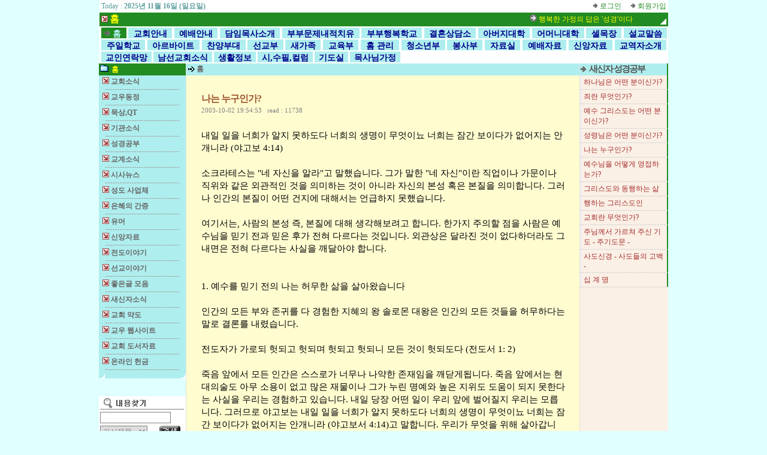

--- FILE ---
content_type: text/html
request_url: http://202.0691.org/news_view.html?s=index&no=304&hd=&s_id=&ss_id=
body_size: 45738
content:
<html>
<head>
<title>주영광교회</title>
<meta http-equiv="Content-Type" content="text/html; charset=euc-kr">
<meta name="Description"  content="DINAS">
<meta name="Keywords"  content="DINAS">
<style>
@font-face {font-family:webfont;src:url(/img/font/enter-pulip9.ewf);}
A{text-decoration:none; font-size:9pt; color:#666666}
A:hover{text-decoration:underline;}

TD{font-size:9pt; font-family:굴림;line-height:130%;color:#555555}

.match{font-size:8pt;font-family:matchworks,Tahoma;color:gray}
.admin{border:1px gray solid;color:gray;font-size:9pt;font-family:굴림}
.smimg{margin-bottom:-2px}
.text5{font:11pt "굴림", "굴림체"; margin-top:0px; margin-left:0px;font-weight:bold ;letter-spacing:-2px}
.text4{font:9pt "굴림", "굴림체"; margin-top:0px; margin-left:0px;color:#a52a2a}
.head{font:12pt "바탕", "바탕체"; margin-top:0px; margin-left:0px;color:#a0522d;font-weight:bold ;letter-spacing:-1px; line-height:120%}
.newslist{font:10pt "굴림", "굴림체"; margin-top:0px; margin-left:0px;color:#cd5c5c;font-weight:bold ;letter-spacing:-1px; line-height:120%}
</style>
<script>
function toggle_sub_section(ss,arrow)
{
	if (document.all[ss].style.display == 'none'){
		document.all[ss].style.display="";
		document.all[arrow].style.filter="fliph()";
	}else{
		document.all[ss].style.display="none";
		document.all[arrow].style.filter="";
	}
}
</script>
<!--
<script>
window.open('/notice_m.htm','','width=320,height=320')
</script>
-->
</head>
<script>alert('사이트 사용기한이 만료되었습니다! \n\n 기간연장을 신청하세요!');</script>
<body bgcolor="#e0ffff" marginwidth=0 marginheight=0 topmargin=0 leftmargin=0 border=0>

<div align="center">
<!------ 전체 테이블 (크기 절대값지정) ------>
<table border="0" cellspacing="0" cellpadding="0" width="950">
<tr> 
<td>
<!------ 상단 로고/로그인 부분 ------>

<!--@@sp
<table cellpadding=3 cellspacing=0 border=0 width=100% bgcolor=white>
<tr>
	<td width=140 valign=top style='padding-left:8px'>
		<img src='/img/dot_arr.gif' border=0 vspace=3> <a href='article.html?s=index'>내용올리기</a>
		<br><img src='/img/dot_arr.gif' border=0 vspace=3> <a href='/search.html?s=index'>내용검색</a>
		<br><img src='/img/dot_arr.gif' border=0 vspace=3> <a href='/news_list.html?s=index'>전체내용보기</a>
		<br><img src='/img/dot_arr.gif' border=0 vspace=3> <a href='/news_view.html?s=index&hlmode=hide'>헤드라인감추기</a>	</td>
	<td align=right></td>
</tr>
<tr>
	<td colspan=2 height=2 bgcolor=#228b22></td>
</tr>
</table>
@@sp-->
<!------ 상단 메뉴 테이블 시작 ------>
<table cellpadding=0 cellspacing=0 border=0 width=100%>
<tr>
	<td width=140 align=center valign=top><a href='/' target='_top'><img src="/usr_img/logo.gif" width=1 height=1 border=0 ></a></td>
	<td bgcolor="#228b22" width=100% valign=bottom height=100%>
		<table cellpadding=3 cellspacing=0 border=0 width=100% height=100%>
		<tr>
			<td valign=top bgcolor=white><font color='#5f9ea0'>Today : <b> 2025년 11월 16일 (일요일)</b></font></td>
			<td valign=top align=right bgcolor=white>
<img src="/img/basic/dot3.gif" width="9" height="9" border=0> <a href="/login.html"><font color='#228b22'>로그인</font></a>&nbsp;&nbsp;&nbsp;&nbsp;&nbsp;<img src="/img/basic/dot3.gif" width="9" height="9" border=0> <a href="/register.html"><font color='#228b22'>회원가입</font></a>
			</td>
		</tr>
		<tr>
			<td colspan=2 valign=top>
				<table border=0 cellpadding=0 cellspacing=0 width=100%>
				<tr>
					<td valign=top><nobr><img src='/img/basic/dot10.gif' border=0> <font size=3 color='#ffff00'><b>홈</b></font> &nbsp;&nbsp;&nbsp;&nbsp;</nobr></td>
					<td width=100%><marquee scrollamount=5 scrolldelay=0>
<img src='/img/basic/dot8.gif' border=0> <a href='/news_view.html?s=index&no=1553'><font color='#ffff00'>행복한 가정의 답은 '성경'이다 </font></a>&nbsp;&nbsp;&nbsp;&nbsp;&nbsp;&nbsp;&nbsp;&nbsp;&nbsp;&nbsp;&nbsp;&nbsp;&nbsp;<img src='/img/basic/dot8.gif' border=0> <a href='/news_view.html?s=index&no=1534'><font color='#ffff00'>하나님 은혜로 공장공원에서 사법시험 합격한 김미애씨 인생 </font></a>&nbsp;&nbsp;&nbsp;&nbsp;&nbsp;&nbsp;&nbsp;&nbsp;&nbsp;&nbsp;&nbsp;&nbsp;&nbsp;<img src='/img/basic/dot8.gif' border=0> <a href='/news_view.html?s=index&no=1521'><font color='#ffff00'>아이들에게 어린이용 성경을 읽히자 </font></a>&nbsp;&nbsp;&nbsp;&nbsp;&nbsp;&nbsp;&nbsp;&nbsp;&nbsp;&nbsp;&nbsp;&nbsp;&nbsp;<img src='/img/basic/dot8.gif' border=0> <a href='/news_view.html?s=index&no=1520'><font color='#ffff00'>성유리, 종교문제로 갈등 스크린 데뷔 부친이 사양 </font></a>&nbsp;&nbsp;&nbsp;&nbsp;&nbsp;&nbsp;&nbsp;&nbsp;&nbsp;&nbsp;&nbsp;&nbsp;&nbsp;<img src='/img/basic/dot8.gif' border=0> <a href='/news_view.html?s=index&no=1454'><font color='#ffff00'>3일간 매일 전도해 1500명 어린이전도 </font></a>&nbsp;&nbsp;&nbsp;&nbsp;&nbsp;&nbsp;&nbsp;&nbsp;&nbsp;&nbsp;&nbsp;&nbsp;&nbsp;<img src='/img/basic/dot8.gif' border=0> <a href='/news_view.html?s=index&no=1452'><font color='#ffff00'>"지하철서 젖 먹이면 왜 안되나요?" </font></a>&nbsp;&nbsp;&nbsp;&nbsp;&nbsp;&nbsp;&nbsp;&nbsp;&nbsp;&nbsp;&nbsp;&nbsp;&nbsp;<img src='/img/basic/dot8.gif' border=0> <a href='/news_view.html?s=index&no=1451'><font color='#ffff00'>아나운서 최윤영 “은혜스럽다”말했다가 곤욕 </font></a>&nbsp;&nbsp;&nbsp;&nbsp;&nbsp;&nbsp;&nbsp;&nbsp;&nbsp;&nbsp;&nbsp;&nbsp;&nbsp;<img src='/img/basic/dot8.gif' border=0> <a href='/news_view.html?s=index&no=1449'><font color='#ffff00'>감사의 뜻담은 '팁주기' 캠페인 </font></a>&nbsp;&nbsp;&nbsp;&nbsp;&nbsp;&nbsp;&nbsp;&nbsp;&nbsp;&nbsp;&nbsp;&nbsp;&nbsp;<img src='/img/basic/dot8.gif' border=0> <a href='/news_view.html?s=index&no=1448'><font color='#ffff00'>몽골서 꽃피우는 탁구선수의 ‘변신’ 양영자 선교사 </font></a>&nbsp;&nbsp;&nbsp;&nbsp;&nbsp;&nbsp;&nbsp;&nbsp;&nbsp;&nbsp;&nbsp;&nbsp;&nbsp;<img src='/img/basic/dot8.gif' border=0> <a href='/news_view.html?s=index&no=1444'><font color='#ffff00'>상록수 최용신을 흠모하며 </font></a>&nbsp;&nbsp;&nbsp;&nbsp;&nbsp;&nbsp;&nbsp;&nbsp;&nbsp;&nbsp;&nbsp;&nbsp;&nbsp;					 </marquee></td>
					 <td valign=bottom align=right width=14><img src='/img/top_right_blend.gif' border=0 width=14 height=14 style="filter:alpha(opacity=50)"></td>
				</tr>
				</table>
			</td>
		</tr>
		<tr>
			<td colspan=2 valign=bottom bgcolor=white height=100%><p align='justify' style='margin-bottom:-4px;line-height:170%'><nobr><span style='padding-top:4px;background:#228b22'>&nbsp;<a href='/' style='font-size:14px'><font color='#afeeee'><img src='/img/basic/dot3.gif' border=0><b>&nbsp;홈&nbsp;</b></font></a>&nbsp;</font></span></nobr> <nobr><span style='padding-top:4px;background:#afeeee'>&nbsp;<a href='/?s=1001' style='font-size:14px'><font color='#00008b'><b>&nbsp;교회안내&nbsp;</b></font></a>&nbsp;</span></nobr> <nobr><span style='padding-top:4px;background:#afeeee'>&nbsp;<a href='/?s=1029' style='font-size:14px'><font color='#00008b'><b>&nbsp;예배안내&nbsp;</b></font></a>&nbsp;</span></nobr> <nobr><span style='padding-top:4px;background:#afeeee'>&nbsp;<a href='/?s=1003' style='font-size:14px'><font color='#00008b'><b>&nbsp;담임목사소개&nbsp;</b></font></a>&nbsp;</span></nobr> <nobr><span style='padding-top:4px;background:#afeeee'>&nbsp;<a href='/?s=1228' style='font-size:14px'><font color='#00008b'><b>&nbsp;부부문제내적치유&nbsp;</b></font></a>&nbsp;</span></nobr> <nobr><span style='padding-top:4px;background:#afeeee'>&nbsp;<a href='/?s=3001' style='font-size:14px'><font color='#00008b'><b>&nbsp;부부행복학교&nbsp;</b></font></a>&nbsp;</span></nobr> <nobr><span style='padding-top:4px;background:#afeeee'>&nbsp;<a href='/?s=3002' style='font-size:14px'><font color='#00008b'><b>&nbsp;결혼상담소&nbsp;</b></font></a>&nbsp;</span></nobr> <nobr><span style='padding-top:4px;background:#afeeee'>&nbsp;<a href='/?s=1953' style='font-size:14px'><font color='#00008b'><b>&nbsp;아버지대학&nbsp;</b></font></a>&nbsp;</span></nobr> <nobr><span style='padding-top:4px;background:#afeeee'>&nbsp;<a href='/?s=1955' style='font-size:14px'><font color='#00008b'><b>&nbsp;어머니대학&nbsp;</b></font></a>&nbsp;</span></nobr> <nobr><span style='padding-top:4px;background:#afeeee'>&nbsp;<a href='/?s=1025' style='font-size:14px'><font color='#00008b'><b>&nbsp;셀목장&nbsp;</b></font></a>&nbsp;</span></nobr> <nobr><span style='padding-top:4px;background:#afeeee'>&nbsp;<a href='/?s=1010' style='font-size:14px'><font color='#00008b'><b>&nbsp;설교말씀&nbsp;</b></font></a>&nbsp;</span></nobr> <nobr><span style='padding-top:4px;background:#afeeee'>&nbsp;<a href='/?s=1007' style='font-size:14px'><font color='#00008b'><b>&nbsp;주일학교&nbsp;</b></font></a>&nbsp;</span></nobr> <nobr><span style='padding-top:4px;background:#afeeee'>&nbsp;<a href='/?s=2011' style='font-size:14px'><font color='#00008b'><b>&nbsp;아르바이트&nbsp;</b></font></a>&nbsp;</span></nobr> <nobr><span style='padding-top:4px;background:#afeeee'>&nbsp;<a href='/?s=1008' style='font-size:14px'><font color='#00008b'><b>&nbsp;찬양부대&nbsp;</b></font></a>&nbsp;</span></nobr> <nobr><span style='padding-top:4px;background:#afeeee'>&nbsp;<a href='/?s=1026' style='font-size:14px'><font color='#00008b'><b>&nbsp;선교부&nbsp;</b></font></a>&nbsp;</span></nobr> <nobr><span style='padding-top:4px;background:#afeeee'>&nbsp;<a href='/?s=1011' style='font-size:14px'><font color='#00008b'><b>&nbsp;새가족&nbsp;</b></font></a>&nbsp;</span></nobr> <nobr><span style='padding-top:4px;background:#afeeee'>&nbsp;<a href='/?s=1028' style='font-size:14px'><font color='#00008b'><b>&nbsp;교육부&nbsp;</b></font></a>&nbsp;</span></nobr> <nobr><span style='padding-top:4px;background:#afeeee'>&nbsp;<a href='/?s=5557' style='font-size:14px'><font color='#00008b'><b>&nbsp;홈 관리&nbsp;</b></font></a>&nbsp;</span></nobr> <nobr><span style='padding-top:4px;background:#afeeee'>&nbsp;<a href='/?s=1017' style='font-size:14px'><font color='#00008b'><b>&nbsp;청소년부&nbsp;</b></font></a>&nbsp;</span></nobr> <nobr><span style='padding-top:4px;background:#afeeee'>&nbsp;<a href='/?s=1030' style='font-size:14px'><font color='#00008b'><b>&nbsp;봉사부&nbsp;</b></font></a>&nbsp;</span></nobr> <nobr><span style='padding-top:4px;background:#afeeee'>&nbsp;<a href='/?s=1009' style='font-size:14px'><font color='#00008b'><b>&nbsp;자료실&nbsp;</b></font></a>&nbsp;</span></nobr> <nobr><span style='padding-top:4px;background:#afeeee'>&nbsp;<a href='/?s=1024' style='font-size:14px'><font color='#00008b'><b>&nbsp;예배자료&nbsp;</b></font></a>&nbsp;</span></nobr> <nobr><span style='padding-top:4px;background:#afeeee'>&nbsp;<a href='/?s=1018' style='font-size:14px'><font color='#00008b'><b>&nbsp;신앙자료&nbsp;</b></font></a>&nbsp;</span></nobr> <nobr><span style='padding-top:4px;background:#afeeee'>&nbsp;<a href='/?s=1004' style='font-size:14px'><font color='#00008b'><b>&nbsp;교역자소개&nbsp;</b></font></a>&nbsp;</span></nobr> <nobr><span style='padding-top:4px;background:#afeeee'>&nbsp;<a href='/?s=1013' style='font-size:14px'><font color='#00008b'><b>&nbsp;교인연락망&nbsp;</b></font></a>&nbsp;</span></nobr> <nobr><span style='padding-top:4px;background:#afeeee'>&nbsp;<a href='/?s=1014' style='font-size:14px'><font color='#00008b'><b>&nbsp;남선교회소식&nbsp;</b></font></a>&nbsp;</span></nobr> <nobr><span style='padding-top:4px;background:#afeeee'>&nbsp;<a href='/?s=2010' style='font-size:14px'><font color='#00008b'><b>&nbsp;생활정보&nbsp;</b></font></a>&nbsp;</span></nobr> <nobr><span style='padding-top:4px;background:#afeeee'>&nbsp;<a href='/?s=1016' style='font-size:14px'><font color='#00008b'><b>&nbsp;시,수필,컬럼&nbsp;</b></font></a>&nbsp;</span></nobr> <nobr><span style='padding-top:4px;background:#afeeee'>&nbsp;<a href='/?s=1012' style='font-size:14px'><font color='#00008b'><b>&nbsp;기도실&nbsp;</b></font></a>&nbsp;</span></nobr> <nobr><span style='padding-top:4px;background:#afeeee'>&nbsp;<a href='/?s=2015' style='font-size:14px'><font color='#00008b'><b>&nbsp;목사님가정&nbsp;</b></font></a>&nbsp;</span></nobr></p></td>
		</tr>
		</table>
	</td>
</tr>
</table>
<!------ 상단 메뉴 테이블 끝 ------>
<!------ 상단 테이블 끝 ------>

<!------  내용 테이블 시작 ------>
	 <!-- <table cellpadding=0 cellspacing=0 border=0 width=662> -->
	 <table cellpadding=0 cellspacing=0 border=0 width=950>
	 <tr>
<!------ 좌측메뉴 ------>
     <td height=100% valign=top width=140>
<!-- 섹션리스트시작 !-->
<table cellpadding=0 cellspacing=0 border=0 width=100% bgcolor='#afeeee'>
<tr>
	<td height=20 bgcolor='#228b22'><img src="/img/basic/dot12.gif" width="14" height="12" border=0 hspace=2>
	<!-- <a href='/index'> -->
        <a href='/?s=index'>
	<font color='#ffff00'><b> 홈</b></font></a></td>
</tr>
<tr>
	<td><img src="/img/basic/blank.gif" width="1" height="2" border=0></td>
</tr>
<tr><td height=18>&nbsp; <img src='/img/basic/dot10.gif' width=11 height=11 border=0 id='arrow_266'> <a href='/news_list.html?s=index&l_page=&find_how=&find_value=&s_id=266'><b>교회소식</b></a></td></tr><tr><td><table border=0 cellpadding=2 cellspacing=0 width=100%></table></td></tr><tr><td height=8 align=center><img src='/img/basic/dotline3.gif' width=124 height=1 border=0></td></tr><tr><td height=18>&nbsp; <img src='/img/basic/dot10.gif' width=11 height=11 border=0 id='arrow_50'> <a href='/news_list.html?s=index&l_page=&find_how=&find_value=&s_id=50'><b>교우동정</b></a></td></tr><tr><td><table border=0 cellpadding=2 cellspacing=0 width=100%></table></td></tr><tr><td height=8 align=center><img src='/img/basic/dotline3.gif' width=124 height=1 border=0></td></tr><tr><td height=18>&nbsp; <img src='/img/basic/dot10.gif' width=11 height=11 border=0 id='arrow_3'> <a href='/news_list.html?s=index&l_page=&find_how=&find_value=&s_id=3'><b>묵상,QT</b></a></td></tr><tr><td><table border=0 cellpadding=2 cellspacing=0 width=100%></table></td></tr><tr><td height=8 align=center><img src='/img/basic/dotline3.gif' width=124 height=1 border=0></td></tr><tr><td height=18>&nbsp; <img src='/img/basic/dot10.gif' width=11 height=11 border=0 id='arrow_31'> <a href='/news_list.html?s=index&l_page=&find_how=&find_value=&s_id=31'><b>기관소식</b></a></td></tr><tr><td><table border=0 cellpadding=2 cellspacing=0 width=100%></table></td></tr><tr><td height=8 align=center><img src='/img/basic/dotline3.gif' width=124 height=1 border=0></td></tr><tr><td height=18>&nbsp; <img src='/img/basic/dot10.gif' width=11 height=11 border=0 id='arrow_177'> <a href='/news_list.html?s=index&l_page=&find_how=&find_value=&s_id=177'><b>성경공부</b></a></td></tr><tr><td><table border=0 cellpadding=2 cellspacing=0 width=100%></table></td></tr><tr><td height=8 align=center><img src='/img/basic/dotline3.gif' width=124 height=1 border=0></td></tr><tr><td height=18>&nbsp; <img src='/img/basic/dot10.gif' width=11 height=11 border=0 id='arrow_506'> <a href='/news_list.html?s=index&l_page=&find_how=&find_value=&s_id=506'><b>교계소식</b></a></td></tr><tr><td><table border=0 cellpadding=2 cellspacing=0 width=100%></table></td></tr><tr><td height=8 align=center><img src='/img/basic/dotline3.gif' width=124 height=1 border=0></td></tr><tr><td height=18>&nbsp; <img src='/img/basic/dot10.gif' width=11 height=11 border=0 id='arrow_49'> <a href='/news_list.html?s=index&l_page=&find_how=&find_value=&s_id=49'><b>시사뉴스</b></a></td></tr><tr><td><table border=0 cellpadding=2 cellspacing=0 width=100%></table></td></tr><tr><td height=8 align=center><img src='/img/basic/dotline3.gif' width=124 height=1 border=0></td></tr><tr><td height=18>&nbsp; <img src='/img/basic/dot10.gif' width=11 height=11 border=0 id='arrow_1'> <a href='/news_list.html?s=index&l_page=&find_how=&find_value=&s_id=1'><b>성도 사업체</b></a></td></tr><tr><td><table border=0 cellpadding=2 cellspacing=0 width=100%></table></td></tr><tr><td height=8 align=center><img src='/img/basic/dotline3.gif' width=124 height=1 border=0></td></tr><tr><td height=18>&nbsp; <img src='/img/basic/dot10.gif' width=11 height=11 border=0 id='arrow_6'> <a href='/news_list.html?s=index&l_page=&find_how=&find_value=&s_id=6'><b>은혜의 간증</b></a></td></tr><tr><td><table border=0 cellpadding=2 cellspacing=0 width=100%></table></td></tr><tr><td height=8 align=center><img src='/img/basic/dotline3.gif' width=124 height=1 border=0></td></tr><tr><td height=18>&nbsp; <img src='/img/basic/dot10.gif' width=11 height=11 border=0 id='arrow_4'> <a href='/news_list.html?s=index&l_page=&find_how=&find_value=&s_id=4'><b>유머</b></a></td></tr><tr><td><table border=0 cellpadding=2 cellspacing=0 width=100%></table></td></tr><tr><td height=8 align=center><img src='/img/basic/dotline3.gif' width=124 height=1 border=0></td></tr><tr><td height=18>&nbsp; <img src='/img/basic/dot10.gif' width=11 height=11 border=0 id='arrow_8'> <a href='/news_list.html?s=index&l_page=&find_how=&find_value=&s_id=8'><b>신앙자료</b></a></td></tr><tr><td><table border=0 cellpadding=2 cellspacing=0 width=100%></table></td></tr><tr><td height=8 align=center><img src='/img/basic/dotline3.gif' width=124 height=1 border=0></td></tr><tr><td height=18>&nbsp; <img src='/img/basic/dot10.gif' width=11 height=11 border=0 id='arrow_9'> <a href='/news_list.html?s=index&l_page=&find_how=&find_value=&s_id=9'><b>전도이야기</b></a></td></tr><tr><td><table border=0 cellpadding=2 cellspacing=0 width=100%></table></td></tr><tr><td height=8 align=center><img src='/img/basic/dotline3.gif' width=124 height=1 border=0></td></tr><tr><td height=18>&nbsp; <img src='/img/basic/dot10.gif' width=11 height=11 border=0 id='arrow_509'> <a href='/news_list.html?s=index&l_page=&find_how=&find_value=&s_id=509'><b>선교이야기</b></a></td></tr><tr><td><table border=0 cellpadding=2 cellspacing=0 width=100%></table></td></tr><tr><td height=8 align=center><img src='/img/basic/dotline3.gif' width=124 height=1 border=0></td></tr><tr><td height=18>&nbsp; <img src='/img/basic/dot10.gif' width=11 height=11 border=0 id='arrow_169'> <a href='/news_list.html?s=index&l_page=&find_how=&find_value=&s_id=169'><b>좋은글 모음</b></a></td></tr><tr><td><table border=0 cellpadding=2 cellspacing=0 width=100%></table></td></tr><tr><td height=8 align=center><img src='/img/basic/dotline3.gif' width=124 height=1 border=0></td></tr><tr><td height=18>&nbsp; <img src='/img/basic/dot10.gif' width=11 height=11 border=0 id='arrow_2'> <a href='usr_html_left.html?menu_no=2&s=index'><b><A href=/album.html?s=index&b_id=1>새신자소식</b></a></td></tr><tr><td><table border=0 cellpadding=2 cellspacing=0 width=100%></table></td></tr><tr><td height=8 align=center><img src='/img/basic/dotline3.gif' width=124 height=1 border=0></td></tr><tr><td height=18>&nbsp; <img src='/img/basic/dot10.gif' width=11 height=11 border=0 id='arrow_3'> <a href='usr_html_left.html?menu_no=3&s=index'><b>교회 약도</b></a></td></tr><tr><td><table border=0 cellpadding=2 cellspacing=0 width=100%></table></td></tr><tr><td height=8 align=center><img src='/img/basic/dotline3.gif' width=124 height=1 border=0></td></tr><tr><td height=18>&nbsp; <img src='/img/basic/dot10.gif' width=11 height=11 border=0 id='arrow_15'> <a href='usr_html_left.html?menu_no=15&s=index'><b>교우 웹사이트</b></a></td></tr><tr><td><table border=0 cellpadding=2 cellspacing=0 width=100%></table></td></tr><tr><td height=8 align=center><img src='/img/basic/dotline3.gif' width=124 height=1 border=0></td></tr><tr><td height=18>&nbsp; <img src='/img/basic/dot10.gif' width=11 height=11 border=0 id='arrow_16'> <a href='usr_html_left.html?menu_no=16&s=index'><b>교회 도서자료</b></a></td></tr><tr><td><table border=0 cellpadding=2 cellspacing=0 width=100%></table></td></tr><tr><td height=8 align=center><img src='/img/basic/dotline3.gif' width=124 height=1 border=0></td></tr><tr><td height=18>&nbsp; <img src='/img/basic/dot10.gif' width=11 height=11 border=0 id='arrow_12'> <a href='usr_html_left.html?menu_no=12&s=index'><b><a href="javascript:;" onclick="window.open('/payform.html','paywin','left=0,top=0,width=660,height=500,scrollbars=yes')">온라인 헌금</a></b></a></td></tr><tr><td><table border=0 cellpadding=2 cellspacing=0 width=100%></table></td></tr><tr><td height=8 align=center><img src='/img/basic/dotline3.gif' width=124 height=1 border=0></td></tr><tr>
	<td><img src='/img/blank.gif' border=0 width=140 height=0></td>
</tr>
<tr>
	<td>
		<table border=0 cellpadding=0 cellspacing=0 width=100%>
		<tr>
			<td><img src='/img/html_bottom_right.gif' border=0 style="filter:fliph()"></td>
			<td align=right><img src='/img/html_bottom_right.gif' border=0></td>
		</tr>
		</table>
	</td>
</tr>
</table>
<!-- 섹션리스트끝 !-->

<br><br>
<table cellpadding=2 cellspacing=0 border=0 width=100% bgcolor=white>
<form action='/search.html?s=index' method=post><input type=hidden name='search_mode' value='normal'>
<!-- <tr>
	<td colspan=2 style="border-bottom:1px gray solid;border-right:3px gray solid">&nbsp;<img src='/img/dot_arr.gif' border=0 vspace=3> 빠른검색</td>
</tr> -->
<tr>
	<td colspan=2><img src=/img/search_title.gif></td>
</tr>
<tr>
	<td colspan=2><input type=text class='admin' name='search_value' size=15></td>
</tr>
<tr>
	<td>
		<select name='search_how' class='admin'>
		<option value='ttl'>기사제목</option>
		<option value='own'>글쓴이(ID)</option>
		</select>
	</td>
	<td><input type=image src="/img/basic/main_search.gif" width="35" height="18" border=0 alt="search" style='margin-left:2px'></td>
</tr>
</form>
</table>
<br>
			<fieldset style="padding:1px">
			<legend><img src='/img/basic/dot3.gif' border=0> <b>약도</b></legend>
			<table border=0 cellpadding=3 cellspacing=0 width=100%>
			<tr><td>
			<center>
<a href="http://0691.org/usr_html_left.html?menu_no=3&s=index"><img src='http://0691.org/usr_img/usr/index/map/smap.gif' border=0 width=80 height=79></a>
			</tr></td>
			</table>
			</fieldset><br>
		
			<fieldset style="padding:1px">
			<legend><img src='/img/basic/dot3.gif' border=0> <b>추천도서</b></legend>
			<table border=0 cellpadding=3 cellspacing=0 width=100%>
			<tr><td>
			<HTML>
<HEAD>
<META NAME="GENERATOR" Content="Microsoft DHTML Editing Control">
<TITLE></TITLE>
</HEAD>
<BODY style="FONT-SIZE: 10pt; WIDTH: 100%; FONT-FAMILY: 돋움; HEIGHT: 233px" 
leftMargin=1 topMargin=1>
<DIV align=center>
<TABLE borderColor=#ffffff width="18%" border=1>
  
  <TR>
    <TD align=middle width="100%"><A 
      href="http://www.sermon66.com/usr_img/usr/index/b/j001.gif"><FONT 
      face=굴림><IMG height=97 
      src="http://www.sermon66.com/usr_img/usr/index/b/j001.gif" 
      border=0></FONT></A> </TD></TR>
  <TR>
    <TD align=middle width="100%">
      <P align=center><FONT size=2>"생활전도"<BR>이왕복목사<BR></FONT><FONT 
      size=2>예영.400쪽</FONT></P></TD></TR>
  <TR>
    <TD align=middle width="100%"><A 
      href="http://www.sermon66.com/usr_img/usr/index/map_12p.gif"><IMG 
      height=73 src="http://www.sermon66.com/usr_img/usr/index/map_12p.gif" 
      border=0></A><A 
      href="http://www.sermon66.com/usr_img/usr/index/b/j002.gif"></A></TD></TR>
  <TR>
    <TD align=middle width="100%"><FONT size=2>
      <P><FONT size=2>"地圖전도"</FONT></P></FONT></TD></TR>
  <TR>
    <TD align=middle width="100%">
      <P><FONT size=2></FONT>&nbsp;</P></TD></TR></TABLE></DIV>
</BODY>
</HTML>

			</tr></td>
			</table>
			</fieldset><br>
		
			<fieldset style="padding:1px">
			<legend><img src='/img/basic/dot3.gif' border=0> <b>홈페이지 이용안내</b></legend>
			<table border=0 cellpadding=3 cellspacing=0 width=100%>
			<tr><td>
			<HTML>
<HEAD>
<META NAME="GENERATOR" Content="Microsoft DHTML Editing Control">
<TITLE></TITLE>
</HEAD>
<BODY style="FONT-SIZE: 10pt; WIDTH: 100%; FONT-FAMILY: 돋움; HEIGHT: 233px" 
leftMargin=1 topMargin=1>
<P><A 
href="http://0691.org/news_view.html?s=index&amp;no=1477&amp;hd=&amp;s_id=&amp;ss_id="><FONT 
color=#790000>- 홈페이지 이용안내 </FONT></A><BR><A 
href="http://0691.org/news_view.html?s=index&amp;no=677&amp;hd=&amp;s_id=&amp;ss_id="><FONT 
color=#790000>- 동영상 인코딩 안내<BR> </FONT></A><A 
href="http://0691.org/news_view.html?s=index&amp;no=678&amp;hd=&amp;s_id=&amp;ss_id="><FONT 
color=#790000>- 프로그램 다운로드</FONT></A><FONT color=#790000> <BR></FONT><A 
href="http://0691.org/news_view.html?s=index&amp;no=1108&amp;hd=&amp;s_id=&amp;ss_id="><FONT 
color=#790000>- 홈페이지 교육장 약도</FONT> </A></P>
</BODY>
</HTML>

			</tr></td>
			</table>
			</fieldset><br>
		
			<fieldset style="padding:1px">
			<legend><img src='/img/basic/dot3.gif' border=0> <b>생활정보</b></legend>
			<table border=0 cellpadding=3 cellspacing=0 width=100%>
			<tr><td>
			<UL>
<LI><A href="http://www.bluehouse.go.kr/" target=_blank>청와대</A></LI>
<LI><A href="http://www.egov.go.kr/" target=_blank>정부민원실</A></LI>
<LI><A href="http://www.kma.go.kr/" target=_blank>기상청</A></LI>
<LI><A href="http://www.ombudsman.go.kr/" target=_blank>고충처리위원회</A></LI>
<LI><A href="http://www.klac.or.kr/" target=_blank>법률구조공단</A></LI>
<LI><A href="http://www.medcity.com/" target=_blank>전문의료정보</A></LI>
<LI><A href="http://www.dialpad.co.kr/" target=_blank>무료 인터넷전화</A></LI>
<LI><A href="http://115.hanmir.com/cgi-bin/mainview.cgi" target=_blank>인터넷 전보</A></LI>
<LI><A href="http://www.etpost.co.kr/searchpost/multi_search.php" target=_blank>우편번호 찾기</A></LI>
<LI><A href="http://www.weddingkorea.co.kr" target=_blank>웨딩코리아</A></LI>
<LI><A href="http://www.badukbank.co.kr" target=_blank>바둑뱅크</A></LI>
<LI><A href="http://www.newsstand.co.kr/movie.htm" target=_blank>영화예고편 보기</A></LI>
<LI><A href="http://www.cine21.co.kr/movie/ticket/ticket.c21" target=_blank>영화관 안내</A></LI>
<LI><A href="http://www.cine21.co.kr" target=_blank>씨네영화</A></LI>
<LI><A href="http://www.ponam.or.kr/culturesite.htm" target=_blank>포남문화사이트</A></LI>
<LI><A href="http://www.newspaper.co.kr/bank/" target=_blank>은행 사이트</A></LI>
<LI><A href="http://www.goodmom.co.kr/" target=_blank>생활지혜</A></LI>
</UL>
			</tr></td>
			</table>
			</fieldset><br>
		
			<fieldset style="padding:1px">
			<legend><img src='/img/basic/dot3.gif' border=0> <b>성경공부</b></legend>
			<table border=0 cellpadding=3 cellspacing=0 width=100%>
			<tr><td>
			<UL>
<LI><A href="http://swim.org/tyrannus/one2one/index.html" target=_blank>일대일성경공부</A></LI>
<LI><A href="http://suwon.org/jesus/jesus.html" target=christ>예수님소개</A></LI>
  <LI><A href="http://www.kwangsung.or.kr/i-bible/main.htm" target=_blank>광성 성경공부</A></LI>
<LI><A href="http://www.kdchurch.or.kr/worpds/worpds3.php" target=_blank>경동 성경공부</A></LI>
<LI><A href="http://www.kcm.co.kr/ency/doctrine/index.html" target=_blank>기독교 교리문답</A></LI>
<LI><A href="http://user.chollian.net/~jws444/jhk.html" target=_blank>성경연구</A></LI>
 <LI><A href="http://idbsi.net/bibdata.htm" target=_blank>생수성경자료</A></LI>
<li><a href="http://www.godislove.net/wwwb/ChurchMaker.cgi?db=gip012" target="_blank">성경요절암송</a>
<LI><A href="http://www.kmib.co.kr/missiontoday/mis-project/christ-how.html/" target=_blank>어떻게 구원받나</A></LI>
<LI><A href="http://www.kmib.co.kr/missiontoday/mis-project/christ-life.html" target=_blank>예수님의 생애</A></LI>
<LI><A href="http://www.kmib.co.kr/missiontoday/mis-project/christ-creation.html" target=_blank>창조의 신비</A></LI>
<LI><A href="http://www.kmib.co.kr/missiontoday/christian/form/people-index.html" target=_blank>성경속 인물</A></LI>

<LI><A href="http://www.sarangjesus.com/" target=_blank>기독교란?</A></LI>
<LI><A href="http://www.godislove.net/wwwb/ChurchMaker.cgi?db=gip002&mode=list&page=2&ftype=&fval=&ftitle=&row=0&col=0&x=0&y=0&length=0" target=_blank>삼담사례</A></LI>

</UL>
			</tr></td>
			</table>
			</fieldset><br>
		
			<fieldset style="padding:1px">
			<legend><img src='/img/basic/dot3.gif' border=0> <b>성경연구</b></legend>
			<table border=0 cellpadding=3 cellspacing=0 width=100%>
			<tr><td>
			<HTML>
<HEAD>
<META NAME="GENERATOR" Content="Microsoft DHTML Editing Control">
<TITLE></TITLE>
</HEAD>
<BODY style="FONT-SIZE: 10pt; WIDTH: 100%; FONT-FAMILY: 돋움; HEIGHT: 233px" 
leftMargin=1 topMargin=1>
<UL>
  <LI><A href="http://www.powerbible.net/" target=_blank>각국언어성경</A></LI>
  <LI><A href="http://kcm.co.kr/bible/korea.html" target=_blank>인터넷성경</A></LI>
  <li><a href="http://www.sermon66.com/" target="_blank">장절설교</a></li>
  <LI><A href="http://8387sin.com/ju/index.htm" target=_blank>성경주석</A></LI>
  <LI><A href="http://www.bmi.or.kr/" target=_blank>직장사역연구소</A></LI>
 <LI><A href="http://www.kukminilbo.co.kr/missiontoday/christian/form/story-index.html" target=_blank>성경 이야기</A></LI>
 <LI><A href="http://centerb.com/center/corebible/" target=_blank>성경핵심도표</A></LI>
  <LI><A href="http://www.wholeworld.or.kr/blble/frame00.htm" target=_blank>성경 자료</A></LI>
  <LI><A href="http://logos.or.kr/jesus/christ.php?id=question" target=_blank>성경 질문</A></LI>
<LI><A href="http://211.239.172.135/zboard/zboard.php?id=seoul_bible_solve" target=christ>성경난해풀이</A></LI>
  <LI><A href="http://www.bible114.net/" target=_blank>성경114 문의</A></LI>
  <LI><A href="http://logos.or.kr/" target=_blank>말씀운동</A></LI>
<LI><A href="http://ot.re.kr/index.html" target=_blank>신학연구</A></LI>
<LI><A href="http://kcm.co.kr/BIBLE01/unit/" target=_blank>성경의 단위들</A></LI>
<LI><A href="http://www.kukminilbo.co.kr/missiontoday/christian/form/vocal.html" target=_blank>기독 용어</A></LI>
<LI><A href="http://biblenara.com/" target=_blank>바이블나라</A></LI>
  <LI><A href="http://idbsi.net/" target=_blank>인터넷성경연구</A></LI>
</UL>
</BODY>
</HTML>

			</tr></td>
			</table>
			</fieldset>
				 <br>
	 </td>
	  <!------ 좌측메뉴 끝 ------>
	 <td bgcolor='#E0E0E0' height=100% width=1><img src="/img/basic/blank.gif" width="1" height="1" border=0></td>
      <!------ 가운데 내용 ------>
	 <td valign=top bgcolor='#fffdd0' width=100%>
<table cellpadding=1 cellspacing=0 border=0 width=100% bgcolor='#afeeee'>
<tr>
	<td width=14 height=20><img src="/img/basic/dot7.gif" width="14" height="11" border=0></td>
	<td><a href="index.html"><b>홈</b></a>   </td>
</tr>
</table>

	      <table cellpadding=8 cellspacing=0 border=0 width=95% align=center><tr>
		  <td style='text-indent:7pt;font-size:11pt; line-height:145%'>
		  <br>
		  <b><font class='head'>나는 누구인가?</font></b><br><font class='match'>
		  2003-10-02 19:54:53&nbsp;&nbsp;&nbsp;read : 11738		  </font><br><br>		  <font color=black>내일 일을 너희가 알지 못하도다 너희의 생명이 무엇이뇨 너희는 잠간 보이다가 없어지는 안개니라 (야고보 4:14) 
<br>
<br>소크라테스는 "네 자신을 알라"고 말했습니다. 그가 말한 "네 자신"이란 직업이나 가문이나 직위와 같은 외관적인 것을 의미하는 것이 아니라 자신의 본성 혹은 본질을 의미합니다. 그러나 인간의 본질이 어떤 건지에 대해서는 언급하지 못했습니다. 
<br>
<br>여기서는, 사람의 본성 즉, 본질에 대해 생각해보려고 합니다. 한가지 주의할 점을 사람은 예수님을 믿기 전과 믿은 후가 전혀 다르다는 것입니다. 외관상은 달라진 것이 없다하더라도 그 내면은 전혀 다르다는 사실을 깨달아야 합니다. 
<br>
<br>
<br>1. 예수를 믿기 전의 나는 허무한 삶을 살아왔습니다 
<br>
<br>인간의 모든 부와 존귀를 다 경험한 지혜의 왕 솔로몬 대왕은 인간의 모든 것들을 허무하다는 말로 결론를 내렸습니다. 
<br>
<br>전도자가 가로되 헛되고 헛되며 헛되고 헛되니 모든 것이 헛되도다 (전도서 1: 2) 
<br>
<br>죽음 앞에서 모든 인간은 스스로가 너무나 나약한 존재임을 깨닫게됩니다. 죽음 앞에서는 현대의술도 아무 소용이 없고 많은 재물이나 그가 누린 명예와 높은 지위도 도움이 되지 못한다는 사실을 우리는 경험하고 있습니다. 내일 당장 어떤 일이 우리 앞에 벌어질지 우리는 모릅니다. 그러므로 야고보는 내일 일을 너희가 알지 못하도다 너희의 생명이 무엇이뇨 너희는 잠간 보이다가 없어지는 안개니라 (야고보서 4:14)고 말합니다. 우리가 무엇을 위해 살아갑니까? 그것이 무엇이든 나를 죽음에서 건져내지 못합니다. 그러므로 사도 바울처럼 모든 인간은 다음과 같이 부르짖을 수밖에 없습니다. 
<br>
<br>오호라 나는 곤고한 사람이로다 이 사망의 몸에서 누가 나를 건져내랴 (로마서 7:24) 
<br>
<br>다음은 인간과 그 삶을 잘 묘사하고 있습니다. 
<br>
<br>모든 육체는 풀과 같고 모든 영광이 풀의 꽃과 같으니 풀은 마르고 꽃은 떨어지나 .....(베드로전서 1:24) 
<br>
<br>
<br>2. 예수를 믿기 전의 나는 죄 아래 매여 있었습니다 
<br>
<br>인간이 허무한 데 굴복하게 된 것은 죄 때문입니다. 첫 인간 아담은 하나님의 형상을 따라 지음을 받았으며 말할 수 없는 큰 복을 받았습니다. 그러나 하나님을 거스려 선악과를 따먹었습니다. 이미 배운 바와 같이 선악과 자체가 문제가 아니라 하나님의 말씀을 거역한 것이 문제가 되었습니다. 하나님과의 올바른 관계가 깨어지고 이것은 하나님과 인간과의 관계를 단절시켰으며 이러한 관계는 시간이 흐를수록 더욱 악화되었습니다. 하나님과 함께 누리던 영광을 이제는 누릴 수 없게 되었습니다. 
<br>
<br>모든 사람이 죄를 범하였으매 하나님의 영광에 이르지 못하더니 (로마서 3:23) 
<br>
<br>인간은 그 마음 속에는 의로움과 평강과 기쁨이 없습니다. 있다 하더라도 일시적일 뿐 그 본질은 그러하지 못합니다. 그것은 하나님의 형상으로 지음을 받은 인간이 그 형상을 잃어버렸기 때문입니다. 
<br>
<br>육신의 생각은 하나님과 원수가 되나니 이는 하나님의 법에 굴복치 아니할뿐 아니라 할 수도 없음이라 (로마서 7:7) 
<br>
<br>그러므로 우리가 선을 행하고자 하여도 "작심삼일"이며 내가 원하지 않는 악을 행하게 됩니다. 
<br>
<br>내가 원하는 바 선은 하지 아니하고 도리어 원치 아니하는 바 악은 행하는도다 (로마서 7:19) 
<br>
<br>우리는 무엇보다도 인간을 사로잡고 있는 욕심에서 헤어나지 못하고 있습니다. 욕심이 죄를 낳고 죄가 자라 사망에 이르게 됩니다. 
<br>
<br>욕심이 잉태한즉 죄를 낳고 죄가 장성한즉 사망을 낳느니라 (야고보서 1:15) 
<br>
<br>3. 예수를 믿는 나는 새롭게 지음받았습니다 
<br>
<br>그러나 할렐루야! 예수를 통하여 인간에게는 구원의 길이 열렸습니다. 우리의 죄롤 인한 모든 율법의 형벌에서 우리가 구원을 받았습니다. 
<br>
<br>그리스도께서 우리를 위하여 저주를 받은 바 되사 율법의 저주에서 우리를 속량하셨으니 .... (갈라디아 3:13) 
<br>
<br>예수님은 그를 믿는 사람들을 더 이상 죄가 지배하는 어두움의 세계에 살게 하지 않고 사랑으로 가득찬 하나님의 나라로 옮겨 살아가게 합니다. 
<br>
<br>그가 우리를 흑암의 권세에서 건져내사 그의 사랑의 아들의 나라로 옮기셨으니 (골로세 1:13) 
<br>
<br>이제 더 이상 수고하고 무거운 짐에 눌려 살지 않습니다. 왜냐하면 예수님께서 이 문제를 다 해결하여 주시기 때문입니다. 
<br>
<br>수고하고 무거운 짐진 자들아 다 내게로 오라 내가 너희를 쉬게하리라 (마태복음 11:28) 
<br>
<br>예수님을 통하여 우리는 전혀 새로운 피조물 즉 하나님의 형상을 회복한 인간으로 살아갑니다. 
<br>
<br>그런즉 누구든지 그리스도 안에 있으면 새로운 피조물이라 이전 것은 지나갔으니 보라 새것이 되었도다 (고린도후서 5:17) 
<br>
<br>4. 예수를 믿는 나는 큰 소망 가운데 기쁨으로 살아갑니다 
<br>
<br>예수님이 우리를 죄에서 해방시키시고 하나님의 나라로 옮기셨으며 하나님의 형상을 닮은 인간으로 회복시켜 주셨습니다. 그러므로 예수를 믿는 나는 하나님과의 관계가 새로이 맺어졌습니다. 아버지와 아들의 관계입니다. 그러므로 우리는 하나님 아버지라 부르며 기도할 수 있습니다. 
<br>
<br>- 하나님은 목자처럼 어리석인 양과 같은 나를 인도하여 주십니다. 여호와는 나의 목자시니 내가 부족함이 없으리로다 (시편 23:1) 
<br>
<br>- 우리는 가게 될 새 하늘과 새 땅을 바라봅니다. 또 내가 새 하늘과 새 땅을 보니 처음 하늘과 처음 땅이 없어졌고 바다도 다시 있지 않더라 (요한계시록 21:1) 
<br>
<br>- 우리는 눈으로 볼 수 없으나 우리의 마음을 가득 채우고 있는 큰 소망으로 살아갑니다. 우리가 소망으로 구원을 얻었으매 보이는 소망이 소망이 아니니 보는 것을 누가 바라리요 만일 우리가 보지 못하는 것을 바라면 참음으로 기다릴찌니라 (로마서 8:24-25) 
<br>
<br>- 우리의 삶은 기쁨과 감사로 가득합니다. 그렇게 살아가는 것이 하나님께서 바라시는 것입니다. 항상 기뻐하라. 쉬지 말고 기도하라. 범사에 감사하라. 이는 너희를 향하신 하나님의 뜻이니라 (데살로니가전서 5:16-18) 
<br>
<br><낱말의 뜻> 
<br>
<br>* 속량 : 원래의 뜻은 몸값을 받고 풀어준다라는 의미로써 예수님께서 우리의 죄값을 대신 담당하시고 죄에서 해방시켜 주신 것을 말한다. 
<br>
<br>* 율법 : 종교적, 도덕적, 사회적 생활에 관하여 하나님이 정하신 법을 말하는데, 일반적으로는 모세의 10계명을 말한다 
<br>
<br>* 할렐루야 : 하나님을 찬양하라는 뜻으로서 감탄사로 널리 사용된다 
<br>
<br>* 전도자 : 좋은 소식, 즉 도(道)를 전하는 자라는 뜻으로 여기서는 솔로몬왕을 가르킨다 
<br>
<br>* 피조물 : 지음을 받은 인간이나 만물을 말합니다, 지으신 분은 창조자라 부릅니다, 하나님은 세상을 창조하신 분이십니다. 
<br>
<br></font><br><br>
		  	</td>
			</tr>
			</table>

		       <table cellpadding=3 cellspacing=0 border=0 width=95% align=center>
					<tr>
						<td colspan=2><hr size=1 color='#E0E0E0'><img src='/img/basic/dot3.gif' border=0 style='margin-bottom:-1px'> <b>독자 한마디</b></td>
					</tr>
					<tr>
						<td valign=top width=8><img src='/img/blank.gif' border=0 width=8></td>
						<td valign=top width=100%>
							<table border=0 cellpadding=2 cellspacing=0 width=100%>
<tr><td><img src='/img/basic/dot7.gif' border=0 style='margin-bottom:-1px'> <a href='/news_comment.html?s=index&no=304&com_no=6014'>FdvfTCuCEDWQMBUH</a><br><font color=darkgray>Kenisha jennifergreen@fairpoint.net</font></td></tr><tr><td><img src='/img/basic/dot7.gif' border=0 style='margin-bottom:-1px'> <a href='/news_comment.html?s=index&no=304&com_no=3911'>WXPJgRWdpe</a><br><font color=darkgray>ajncuf zvtmbp@grrley.com</font></td></tr><tr><td><img src='/img/basic/dot7.gif' border=0 style='margin-bottom:-1px'> <a href='/news_comment.html?s=index&no=304&com_no=3145'>RhePHSURGeKpaNIhPbe</a><br><font color=darkgray>udnyrxxrdx gsnadm@dvqeqr.com</font></td></tr><tr><td><img src='/img/basic/dot7.gif' border=0 style='margin-bottom:-1px'> <a href='/news_comment.html?s=index&no=304&com_no=3111'>xOepGWvPc</a><br><font color=darkgray>ybilzxlolf dalilm@qfwbzo.com</font></td></tr>							</table>
						</td>
					</tr>
					<tr>
						<td colspan=2>
						<hr size=1 color='#E0E0E0'>
							<table border=0 cellpadding=3 cellspacing=1 width=100% bgcolor='white'>
							<form action='/news_view.html' method=post><input type=hidden name='s' value='index'><input type=hidden name='no' value='304'><input type=hidden name='mode' value='insert_comment'>
							<tr>
								<td colspan=4><img src='/img/basic/dot.gif' border=0 style='margin-bottom:-1px'> <b>의견쓰기</b></td>
							</tr>
							<tr>
								<td align=center>이 름</td><td><input class='admin' type=text name='com_name' size=12 maxlength=16 value=''></td>
								<td align=center>E-mail</td><td><input class='admin' type=text name='com_email' size=25 maxlength=40 value=''></td>
							</tr>
							<tr>
								<td align=center>제 목</td><td colspan=3><input class='admin' type=text name='com_ttl' maxlength=80 style='width:100%'></td>
							</tr>
							<tr>
								<td colspan=4><textarea name='com_dsc' rows=8 style='width:100%' class='admin'></textarea></td>
							</tr>
							<tr>
								<td colspan=4 align=center><input type=image src='/img/basic/board/submit.gif' border=0></td>
							</tr>
							</form>
							</table>
          

		  <br><br><br>

		         <table cellpadding=3 cellspacing=0 border=0 align=center><tr>
				 <td><a href='/news_print.html?s=index&no=304'><img src="/img/basic/b_pr.gif" width="138" height="20" border=0 alt="프린트하기"></a></td>
				 <td><a href='/news_mail.html?s=index&no=304'><img src="/img/basic/b_mail.gif" width="138" height="20" border=0 alt="기사메일보내기"></a></td>
				 <td><a href='/news_comment.html?s=index&no=304'><img src="/img/basic/b_read.gif" width="138" height="20" border=0 alt="독자한마디"></a></td>
				 </table>

		  <br><br>



		  </td>
	      </table>

          <center><a href="javascript:history.back()"><img src="/img/basic/back.gif" width=101 height=20 border=0 alt="이전으로"></a></center>


		  <table cellpadding=3 cellspacing=0 border=0 width=96% align=center><tr>
		  <td align=right><a href="#top"><img src="/img/basic/top.gif" width="42" height="16" border=0 vspace=15></a></td>
		  </table>

	 </td>
	  <!------ 가운데 내용 끝 ------>


      <!------ 오른쪽 부분 ------>
			<td bgcolor='#E0E0E0' height=100% width=1><img src="/img/basic/blank.gif" width="1" height="1" border=0></td>
	 <td bgcolor='#faf0e6' valign=top height=100% width=147>

<table cellpadding=0 cellspacing=0 border=0 width=100%><tr>
<td>
<table cellpadding=3 cellspacing=0 border=0 width=147><tr><td colspan=2 style='padding:0px'><table cellpadding=0 cellspacing=0 border=0 width=100% bgcolor='#afeeee' style='border-right:2px #228b22 solid'><tr><td width=15><img src='/img/basic/dot3.gif' border=0></td><td height=20><font class='text5'>새신자 성경공부</font></td></tr></table></td></tr><tr><td style='border-left:3px #F0F0F0 solid;border-right:2px #228b22 solid'><a href='/news_view.html?s=index&no=308&s_id=177&ss_id=248&hd='><font class='text4'>하나님은 어떤 분이신가?</font></a></td></tr><tr><td colspan=2 background='/img/dotline_col.gif' style='padding:0px'><img src='/img/blank.gif' border=0 width=1 height=1></td></tr><tr><td style='border-left:3px #F0F0F0 solid;border-right:2px #228b22 solid'><a href='/news_view.html?s=index&no=307&s_id=177&ss_id=248&hd='><font class='text4'>죄란 무엇인가?</font></a></td></tr><tr><td colspan=2 background='/img/dotline_col.gif' style='padding:0px'><img src='/img/blank.gif' border=0 width=1 height=1></td></tr><tr><td style='border-left:3px #F0F0F0 solid;border-right:2px #228b22 solid'><a href='/news_view.html?s=index&no=306&s_id=177&ss_id=248&hd='><font class='text4'>예수 그리스도는 어떤 분이신가?</font></a></td></tr><tr><td colspan=2 background='/img/dotline_col.gif' style='padding:0px'><img src='/img/blank.gif' border=0 width=1 height=1></td></tr><tr><td style='border-left:3px #F0F0F0 solid;border-right:2px #228b22 solid'><a href='/news_view.html?s=index&no=305&s_id=177&ss_id=248&hd='><font class='text4'>성령님은 어떤 분이신가?</font></a></td></tr><tr><td colspan=2 background='/img/dotline_col.gif' style='padding:0px'><img src='/img/blank.gif' border=0 width=1 height=1></td></tr><tr><td style='border-left:3px #F0F0F0 solid;border-right:2px #228b22 solid'><a href='/news_view.html?s=index&no=304&s_id=177&ss_id=248&hd='><font class='text4'>나는 누구인가?</font></a></td></tr><tr><td colspan=2 background='/img/dotline_col.gif' style='padding:0px'><img src='/img/blank.gif' border=0 width=1 height=1></td></tr><tr><td style='border-left:3px #F0F0F0 solid;border-right:2px #228b22 solid'><a href='/news_view.html?s=index&no=303&s_id=177&ss_id=248&hd='><font class='text4'>예수님을 어떻게 영접하는가?</font></a></td></tr><tr><td colspan=2 background='/img/dotline_col.gif' style='padding:0px'><img src='/img/blank.gif' border=0 width=1 height=1></td></tr><tr><td style='border-left:3px #F0F0F0 solid;border-right:2px #228b22 solid'><a href='/news_view.html?s=index&no=302&s_id=177&ss_id=248&hd='><font class='text4'>그리스도와 동행하는 삶</font></a></td></tr><tr><td colspan=2 background='/img/dotline_col.gif' style='padding:0px'><img src='/img/blank.gif' border=0 width=1 height=1></td></tr><tr><td style='border-left:3px #F0F0F0 solid;border-right:2px #228b22 solid'><a href='/news_view.html?s=index&no=301&s_id=177&ss_id=248&hd='><font class='text4'>행하는 그리스도인</font></a></td></tr><tr><td colspan=2 background='/img/dotline_col.gif' style='padding:0px'><img src='/img/blank.gif' border=0 width=1 height=1></td></tr><tr><td style='border-left:3px #F0F0F0 solid;border-right:2px #228b22 solid'><a href='/news_view.html?s=index&no=300&s_id=177&ss_id=248&hd='><font class='text4'>교회란 무엇인가?</font></a></td></tr><tr><td colspan=2 background='/img/dotline_col.gif' style='padding:0px'><img src='/img/blank.gif' border=0 width=1 height=1></td></tr><tr><td style='border-left:3px #F0F0F0 solid;border-right:2px #228b22 solid'><a href='/news_view.html?s=index&no=299&s_id=177&ss_id=248&hd='><font class='text4'>주님께서 가르쳐 주신 기도 - 주기도문 -</font></a></td></tr><tr><td colspan=2 background='/img/dotline_col.gif' style='padding:0px'><img src='/img/blank.gif' border=0 width=1 height=1></td></tr><tr><td style='border-left:3px #F0F0F0 solid;border-right:2px #228b22 solid'><a href='/news_view.html?s=index&no=298&s_id=177&ss_id=248&hd='><font class='text4'>사도신경 - 사도들의 고백 -</font></a></td></tr><tr><td colspan=2 background='/img/dotline_col.gif' style='padding:0px'><img src='/img/blank.gif' border=0 width=1 height=1></td></tr><tr><td style='border-left:3px #F0F0F0 solid;border-right:2px #228b22 solid'><a href='/news_view.html?s=index&no=297&s_id=177&ss_id=248&hd='><font class='text4'>십 계 명</font></a></td></tr><tr><td colspan=2 background='/img/dotline_col.gif' style='padding:0px'><img src='/img/blank.gif' border=0 width=1 height=1></td></tr></table></td>
</table>

	 </td>
     </table>
     <!------  내용 테이블 끝 ------>


	 <!------ copyright 테이블 ------>
<table cellpadding=0 cellspacing=0 border=0 width=100% bgcolor='#ffff00'><tr><td style='border-bottom: 1 solid #E0E0E0; border-top: 1 solid #E0E0E0'><table cellpadding=3 cellspacing=0 border=0><tr><td align=center><font color='#228b22'>&nbsp;|&nbsp;<a href='/'><font color='#228b22'><b>Home</b></font></a>&nbsp;|&nbsp;<a href='/sitemap.html?s=index'><font color='#228b22'><b>사이트구조</b></font></a>&nbsp;|&nbsp;<a href='search.html?s=index'><font color='#228b22'><b>내용검색</b></font></a>&nbsp;|&nbsp;<a href='news_list.html?s=index&s_id=&ss_id='><font color='#228b22'><b>전체내용보기</b></font></a>&nbsp;|&nbsp;<a href='article.html?s=index'><font color='#228b22'><b>내용올리기</b></font></a>&nbsp;|<a href='/usr_html.html?code='><font color='#228b22'><b></b></font></a>&nbsp;|&nbsp;</font></td></tr></table></td></table><table cellpadding=1 cellspacing=0 border=0 align=center><tr><td><font color=#4B4B4B>경기남양주시진건읍용정리757-1전화031-527-1228 ,hp010-2041-2482</font> &nbsp; </td><td><img src='/img/basic/copy_mail2.gif' width=15 height=11 border=0 hspace=3></td><td><a href='mailto:pyc53@hanmail.net'>Contact Webmaster</a></td><tr><td colspan=3 align=center><!--<a href='http://www.news-paper.co.kr/' target='_blank'><img src='/img/powered.gif' border=0 vspace=10></a>--></td></table>	 <!------ copyright 테이블 끝 ------>

</td>
</table>
<!------ 전체 테이블 끝 ------>
</div>

</body>
</html>
